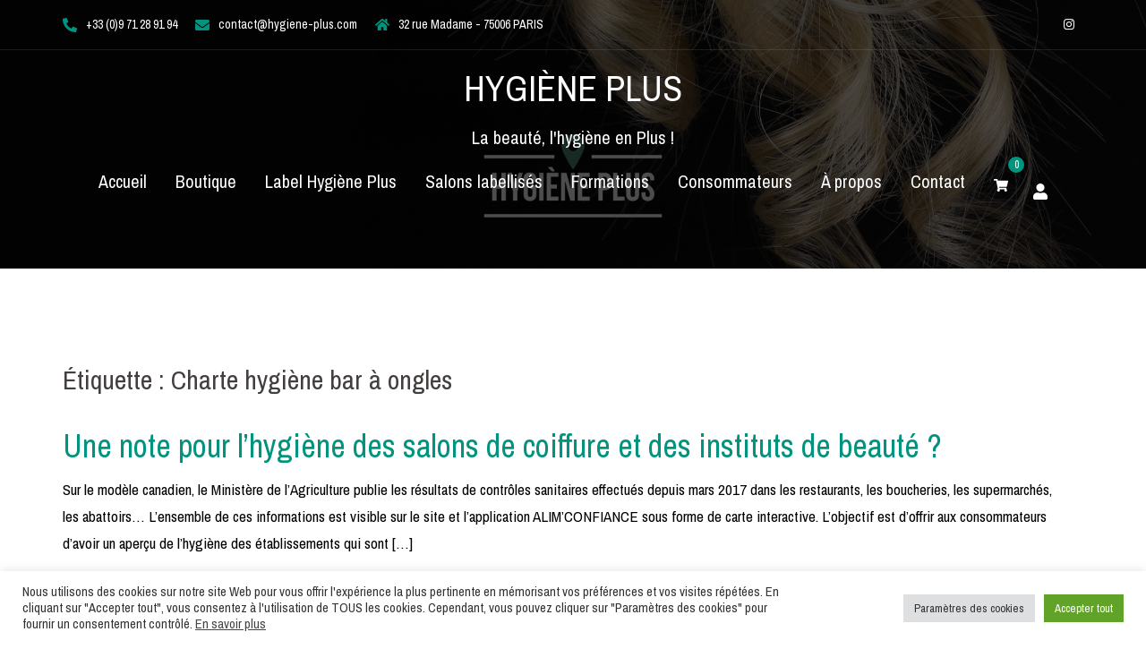

--- FILE ---
content_type: application/javascript
request_url: https://hygiene-plus.com/wp-content/themes/sydney-pro-ii/js/main.min.js?ver=20200304
body_size: 2686
content:
!function(r){"use strict";function l(){r(".project-wrap").length&&r(".project-wrap").each(function(){function e(e){e.isotope({filter:"*",itemSelector:".project-item",percentPosition:!0,animationOptions:{duration:750,easing:"liniar",queue:!1}})}var i=r(this),t=i.find(".project-filter").find("a");i.children().find(".isotope-container").imagesLoaded(function(){e(i.children().find(".isotope-container"))}),r(window).load(function(){e(i.children().find(".isotope-container"))}),t.click(function(){var e=r(this).attr("data-filter");return t.removeClass("active"),r(this).addClass("active"),i.find(".isotope-container").isotope({filter:e,animationOptions:{duration:750,easing:"liniar",queue:!1}}),!1})})}var d,c={Android:function(){return navigator.userAgent.match(/Android/i)},BlackBerry:function(){return navigator.userAgent.match(/BlackBerry/i)},iOS:function(){return navigator.userAgent.match(/iPhone|iPad|iPod/i)},Opera:function(){return navigator.userAgent.match(/Opera Mini/i)},Windows:function(){return navigator.userAgent.match(/IEMobile/i)},any:function(){return c.Android()||c.BlackBerry()||c.iOS()||c.Opera()||c.Windows()}},u={iOS:function(){return navigator.userAgent.match(/iPad/i)},any:function(){return u.iOS()}};r(function(){function e(){r("#slideshow").imagesLoaded(function(){if(r(window).width()<=1024){var e=r(".slide-item:first-of-type").height();r(".sydney-hero-area, #slideshow").height(e)}else r(".sydney-hero-area").css("height","auto")})}var o,i,t;function a(){if(r(".sydney-video.vid-lightbox .video-overlay").hasClass("popup-show")){var e=r(".sydney-video.vid-lightbox .video-overlay.popup-show");if(e.find("iframe").hasClass("yt-video"))var i=e.find("iframe").attr("src").replace("&autoplay=1","");else i=e.find("iframe").attr("src").replace("?autoplay=1","");e.find("iframe").attr("src",i),e.removeClass("popup-show")}}function n(){if(r(".site-header").length){var e=r(".site-header").outerHeight();if(r(".header-clone").css("height",e),r(".header-contact").length){var i=r(".header-contact").outerHeight();r(".no-hero .site-header").css("top",i+"px"),r(".admin-bar.no-hero .site-header.float-header").css("top",32),r(".admin-bar.no-hero .site-header").css("top",i+32),r(window).scroll(function(e){var i=r(".site-header").offset().top,t=r(".header-contact").outerHeight();t<i?(r(".no-hero .site-header").css("top","0"),r(".admin-bar.no-hero .site-header").css("top",32)):(r(".no-hero .site-header").css("top",t+"px"),r(".admin-bar.no-hero .site-header.float-header").css("top",32),r(".admin-bar.no-hero .site-header").css("top",t+32))})}}}function s(){r(".woocommerce-cart-form__contents .cart_item").each(function(){var e=r(this).find(".q-plus"),i=r(this).find(".q-min");r(this).find(".quantity").find("input").before(i),r(this).find(".quantity").find("input").after(e)})}r(".slides-container .slide-item").addClass("sliderFix"),setTimeout(function(){r(".slides-container .slide-item").removeClass("sliderFix")},200),r("#slideshow").length&&r("#slideshow").superslides({play:r("#slideshow").data("speed"),animation:"fade",pagination:!1}),"responsive"===r("#slideshow").data("mobileslider")&&(r(document).ready(e),r(window).resize(function(){setTimeout(function(){e()},50)})),r(function(){r('.mainnav a[href*="#"], a.roll-button[href*="#"], .smoothscroll[href*="#"], .smoothscroll a[href*="#"]').on("click",function(e){var i=this.hash,t=r(i);if(t.length)return e.preventDefault(),r("html, body").stop().animate({scrollTop:t.offset().top-70},900,"swing"),r("#mainnav-mobi").length&&r("#mainnav-mobi").hide(),!1})}),function(){if(r(".site-header").length){var i=r(".site-header").offset().top;r(window).on("ready scroll",function(){var e=r(this).scrollTop();i<e?(r(".site-header").addClass("fixed"),r("body").addClass("siteScrolled")):(r(".site-header").removeClass("fixed"),r("body").removeClass("siteScrolled")),107<=e?r(".site-header").addClass("float-header"):r(".site-header").removeClass("float-header")})}}(),r().owlCarousel&&r(".roll-testimonials").owlCarousel({navigation:!1,pagination:!0,responsive:!0,items:1,itemsDesktop:[3e3,1],itemsDesktopSmall:[1400,1],itemsTablet:[970,1],itemsTabletSmall:[600,1],itemsMobile:[360,1],touchDrag:!0,mouseDrag:!0,autoHeight:!0,autoPlay:r(".roll-testimonials").data("autoplay")}),r().owlCarousel&&r(".roll-team:not(.roll-team.no-carousel)").not(".roll-team.type-b").owlCarousel({navigation:!1,pagination:!0,responsive:!0,items:3,itemsDesktopSmall:[1400,3],itemsTablet:[970,2],itemsTabletSmall:[600,1],itemsMobile:[360,1],touchDrag:!0,mouseDrag:!0,autoHeight:!1,autoPlay:r(".roll-team").data("autoplay")}),o="desktop",r(window).on("load resize",function(){var e="desktop";if(matchMedia("only screen and (max-width: 1024px)").matches&&(e="mobile"),e!==o)if("mobile"===(o=e)){var i=r("#mainnav").attr("id","mainnav-mobi").hide(),t=r("#mainnav-mobi").find("li:has(ul)");r("#header").find(".header-wrap").after(i),t.children("ul").hide();t.children("a").after('<span class="btn-submenu"><svg xmlns="http://www.w3.org/2000/svg" viewBox="0 0 448 512"><path d="M240.971 130.524l194.343 194.343c9.373 9.373 9.373 24.569 0 33.941l-22.667 22.667c-9.357 9.357-24.522 9.375-33.901.04L224 227.495 69.255 381.516c-9.379 9.335-24.544 9.317-33.901-.04l-22.667-22.667c-9.373-9.373-9.373-24.569 0-33.941L207.03 130.525c9.372-9.373 24.568-9.373 33.941-.001z"/></svg></span>'),r(".btn-menu").removeClass("active")}else{var a=r("#mainnav-mobi").attr("id","mainnav").removeAttr("style");a.find(".submenu").removeAttr("style"),r("#header").find(".col-md-10").append(a),r(".btn-submenu").remove()}}),r(".btn-menu").on("click",function(){r("#mainnav-mobi").slideToggle(300),r(this).toggleClass("active")}),r(document).on("click","#mainnav-mobi li .btn-submenu",function(e){r(this).toggleClass("active").next("ul").slideToggle(300),e.stopImmediatePropagation()}),r(".page-wrap, .footer-widgets").fitVids(),null!=u.any()&&r(".slides-container .slide-item").css("background-attachment","scroll"),r(".widget_fp_social a").attr("target","_blank"),r(".toggle-popup").on("click",function(e){e.preventDefault(),r(this).siblings().addClass("popup-show");var i=r(this).siblings().find("iframe").attr("src");-1!==i.indexOf("youtube.com")?(r(this).siblings().find("iframe")[0].src+="&autoplay=1",r(this).siblings().find("iframe").addClass("yt-video")):-1!==i.indexOf("vimeo.com")&&(r(this).siblings().find("iframe")[0].src+="?autoplay=1",r(this).siblings().find("iframe").addClass("vimeo-video"))}),r(document).keyup(function(e){27==e.keyCode&&a()}),r(".sydney-video.vid-lightbox .video-overlay").on("click",function(){a()}),r(".sydney-video.vid-lightbox").parents(".panel-row-style").css({"z-index":"12",overflow:"visible"}),null==(d=c.any())&&r(".slide-item").parallax("50%",.3),r(".video-container video").prop("muted",!0),r(window).scroll(function(){800<r(this).scrollTop()?r(".go-top").addClass("show"):r(".go-top").removeClass("show")}),r(".go-top").on("click",function(){return r("html, body").animate({scrollTop:0},1e3),!1}),l(),d=c.iOS(),r(window).on("load",function(){r("#wp-custom-header").fitVids(),r(".fluid-width-video-wrapper + #wp-custom-header-video-button").find("i").removeClass("fa-play").addClass("fa-pause"),r(".fluid-width-video-wrapper + #wp-custom-header-video-button").on("click",function(){r(this).find("i").toggleClass("fa-play fa-pause")}),null!=d&&(r("#wp-custom-header-video-button").css("opacity","0"),r("#wp-custom-header-video").prop("controls",!0))}),r(".roll-team.type-b.style2").find(".team-item").each(function(){r(this).find(".team-social").appendTo(r(this).find(".team-inner"))}),r(document).ready(n),r(window).on("resize",n),i=r(".single-product .summary .q-plus"),t=r(".single-product .summary .q-min"),r(".single-product .summary ").find(".quantity").find("input").before(t),r(".single-product .summary ").find(".quantity").find("input").after(i),s(),r("body").on("click",".q-plus, .q-min",function(e){e.preventDefault();var i=r(this).closest(".quantity").find(".qty"),t=parseInt(i.val()),a=r(this).hasClass("add");isNaN(t)||i.val(a?++t:0<t?--t:t),r("[name='update_cart']").removeAttr("disabled"),r(".qty").trigger("change")}),r("body").on("updated_cart_totals",function(){s()}),r("body").hasClass("single-product")&&(r(".quantity.hidden").length||r(".input-text.qty").length<1)&&r(".q-min, .q-plus").remove(),r().owlCarousel&&r(".panel-grid-cell .latest-news-wrapper").owlCarousel({navigation:!1,pagination:!0,responsive:!0,items:3,itemsDesktopSmall:[1400,3],itemsTablet:[970,2],itemsTabletSmall:[600,1],itemsMobile:[360,1],touchDrag:!0,mouseDrag:!0,autoHeight:!1,autoPlay:!1}),r(".preloader").css("opacity",0),setTimeout(function(){r(".preloader").hide()},600)})}(jQuery);